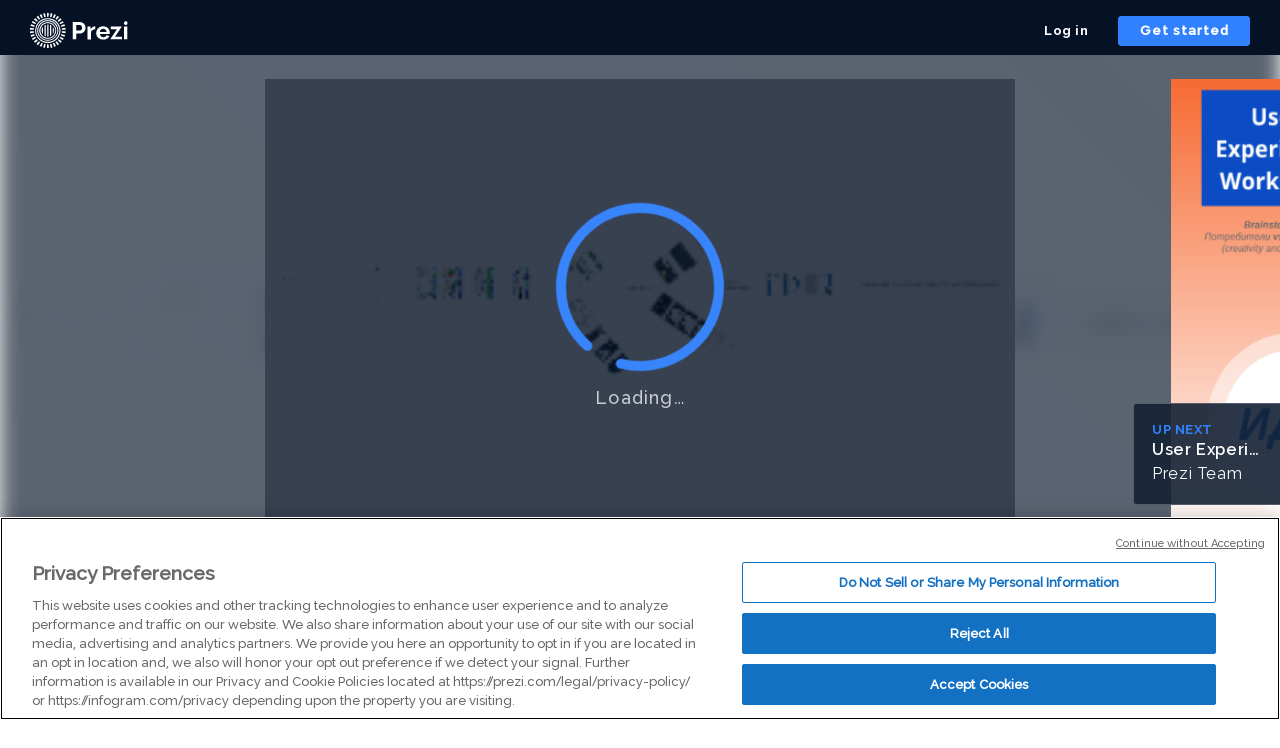

--- FILE ---
content_type: application/xml
request_url: https://rosetta0901.prezi.com/presentation/-uz5l-pdn-r1/
body_size: 3552
content:
   x��\ks۸�+�;�o&\<w��Iw���춝&}����p#������^P�LѲC������E ���� �W�u�R.>m��6�C\ٟ*o��Z����4���y[ ��*��~���W�_,>����w������������!4���?�k+]��Mc�>^,nc�i��k�=���է�e\����bmW��E{����J�i}�Z4x���o���vy���j��mb�,�ju�:^�߿ʷ����B�oVqݼk>/�ˢZ7?,�f���k������[�*�����ծ?�.֭�����������m��Ҹ�U����T��U��=�Йwv�9�3�T�y;�8�7mݧ��w��(�Q0�=x��?��������6w�~Xm������u�;6�'&Roć}�q�'�3�������ϱ�ȃ�{d$�fw�n��ˏ�c��|�nx�����<|U��ux���`S�q˸�%�Tۣ�2��]c��:b_�_*�?4Лwq}S�xY���w�~����r�G;j��Z�6�?�g��W���}j����C�?��f�\[�w{�-�׾\���}���e�ܶxS���yL�_�L�L��}^�l돱>�1x�z6c�g7�6`��1���"�E�X[�16g4��@J_�c���v}���ɵ��h3�>j{�0���2���{ߥ���o���AWl���T�,��2ɯ�w��}w�~_h����U]ݬ�y<����'�4�4m�U:����>~j��l�E�d��j�c��%������;]Gx	;mnܷ�S���������֊��׶�p/Y���Wu��0K��*��:�An�cw#?(�պT̨mԌ�`�����7es:N٬��,�ȼgϲ̲�̞Ϫ�gٜìڳl�g�\�9���͛�T��g=[�Y�٬�|V�YVӳz�f9��7[f!��[���7��u��g�b�l?�_�nI����0$��F��M[b�����I�*�^��ƺ�Y��~���7�����|i���b(��\/��X�e��j��Y�i+3~������ڪ���v���͠P��H���sÍ���׻q�S�
�����.�W��괟�Ԩb��^��^_\h�C�X|~}!Q=fHu��-��)�f�%7/.u�t���$#�i-5!T��!f���w|iW�A�Xܦ2[�}X�v���+R��n�m��`.��ۦ{����Êݮ/��M���;��2��_���۴[���]s�S�|��`^�y��RQ: 㝊"Z�e��vة�O"����l� �f�8!�h~)PAև�d� BE�PG�y�Y:Bt�[.���P��[ܔ�mS�_s�?,.���jy���T�������@]��5d�(�Ѥ�2�1{�S�J��O�ßW�*�v����cZ�k��\�1��.��!:#MĹg�� �Jm��v}ut�w�d �1�����G�>4���6��n?	c�>2�!hd{I&4�>����և�J��p%�QTAGS�v�=a'VGA��8�>'9��@,���
�-
�$Pa)@�e�#�g��O�����f$QR)&8y ��F0�����I e�ԈW]ǵ�����z�⦹��_0��� ӻx�H��c���ZQmp�a@�O��������҅�G�Iżr[U��5�}ټpI	ڏ�l)0���L�iœ��!2��%O��<�j�[��җ��6�麌7wsy�+b��zO;%��IE�<����g0�iF��!��$�rӼoO����26C�Ū\�V�E>-Nϫ���!Ù�(�u�#��_�I� �N��s�� �g���Jt�+��N��U1̱)�~R<�Fw+�#�(W�y�(��}'EH��R�G�-HLZ	.zI���GI��d��|�G���
;ԋW�+9��Bq`!L��.���Q»���Th��=
CM�$�T.��`�'�09J	��q&@!��1��&aȅ�{�C E$.��,��D��O��L����`X�'��3@
D���sO���)#��T0���v@��P����Bя�	B$�(���S�I'�d̩�YF ��B@?���ØӁi��HF�q:�M��8���$��yI�+0���8�T���	�5)E����U��N�������¨�R�2�0:S��Y
��E�䦰$*�
!Q�!%R����gC�G�τ��W�(�2�G���
��\��3���)�Y�'E�Ea�� ��h�0��}�� !.w�@u�z!�"����ŐhL��s*��sa�P�C�(�\(���ZC=��@�r�^�
�]�i���1P�5U�P	E3�C�%���1-��>�,�S�т0�dZ�>@>:"��Lq���[������`d�8n%"u�[b��THF�B1A���l�P3D��h2��I���kBD�P�w�1�!L�P�)�
�E.���Z�+B��}@����lK1�	C:C�HQݴJ"ah$�� Ą��$%���8�2���N�3��i�#�:ǜ"�0	���ZGi8���N�p�.� L�[FCio���~��"9�r���(<(9�	|���T�@J*���2MU( %!�B���PN�o��UۑJ���ϭh1�PR�Ӑ��`b�a>D�$�n���'b(&�C�ϴW�A�3�3�J.�����q�+�HTC�1�#�� S�!72}7����Ӵou�g$�B�-)%�Q�8#M{0ԈS	���D�?���p�De��9�I��i_Q�*����6��S"i�$�d�8�����jd���>��dSd��j�)U��_�;�7�39al����aQJgp6� �/���H<w~���E�	[�I�iLk[5��2L4XK-���� ��Sݰ�8�3銘Vgr�F�	u#6x�Y܆��@:��pRIړw��d�@�����q�q�(u�[w�u��L�4����

��18O��N�H�Q��r�Pb2�cd�4����{tI��PP0��6���b�52�9C9C8�^E:<����]I�[�H�iaeT�z�'���٫Pr�~EC���
rp|ʠJ>X�J3����J
�h˄8UW�)���i�#����G(�R� ��Ud�S1���p
����%�p�g�#HLFs�E<n8)ڒVJ��SC���h�Lˤ�����A+�:P�2�=W	G˂� ���|�U�	���b�D�gtԈE	?�n��G4�F�G�:s�=ߘ{̆�)�N� ��'34��ha��f��Q{�Lث`i�����b<)C�BƇ�wb$��S�# �Bg��VI�!T����mM]����x(���Z00�N�A��1���i�jB0D*D*�8>���"��?��G�ԩ�&�u�u��q��q�.7����G%�w�-}p��d��`F!�W��
7�b<$��QU����vum�ֳ��3˂��l'��^�A%l((���p�u`>��D�O��{�|��4ߤ��'Y����c�YT׋��6e�`jOj�&�&b�J_�p�rbc4-�ߟ�L��Ou�ܸ����co[�Kl�Ճ��L;��T��m]�T�E��2�Q#�>b?�P �(v����H�ט'���;v�����������2